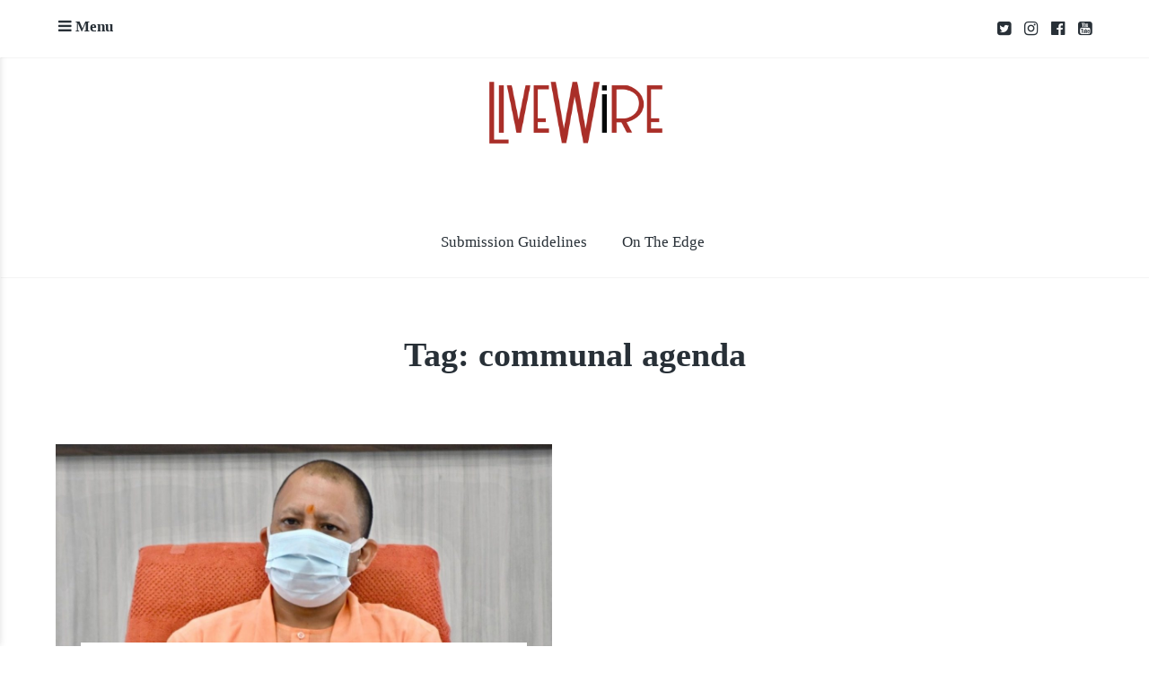

--- FILE ---
content_type: text/html; charset=UTF-8
request_url: https://livewire.thewire.in/tag/communal-agenda/
body_size: 11415
content:
<!DOCTYPE html>
<html lang="en-US">
<head>
	<meta charset="UTF-8">
	<meta name="viewport" content="width=device-width, initial-scale=1">
	<link rel="profile" href="http://gmpg.org/xfn/11">
	<link rel="pingback" href="https://livewire.thewire.in/xmlrpc.php">

	<title>communal agenda</title>
<meta name='robots' content='max-image-preview:large' />
<link rel='dns-prefetch' href='//stats.wp.com' />
<link rel='dns-prefetch' href='//fonts.googleapis.com' />
<link rel='dns-prefetch' href='//v0.wordpress.com' />
<link rel='preconnect' href='//c0.wp.com' />
<link rel="alternate" type="application/rss+xml" title=" &raquo; Feed" href="https://livewire.thewire.in/feed/" />
<link rel="alternate" type="application/rss+xml" title=" &raquo; Comments Feed" href="https://livewire.thewire.in/comments/feed/" />
<link rel="alternate" type="application/rss+xml" title=" &raquo; communal agenda Tag Feed" href="https://livewire.thewire.in/tag/communal-agenda/feed/" />
<script type="text/javascript">
/* <![CDATA[ */
window._wpemojiSettings = {"baseUrl":"https:\/\/s.w.org\/images\/core\/emoji\/15.0.3\/72x72\/","ext":".png","svgUrl":"https:\/\/s.w.org\/images\/core\/emoji\/15.0.3\/svg\/","svgExt":".svg","source":{"concatemoji":"https:\/\/livewire.thewire.in\/wp-includes\/js\/wp-emoji-release.min.js?ver=6.6.2"}};
/*! This file is auto-generated */
!function(i,n){var o,s,e;function c(e){try{var t={supportTests:e,timestamp:(new Date).valueOf()};sessionStorage.setItem(o,JSON.stringify(t))}catch(e){}}function p(e,t,n){e.clearRect(0,0,e.canvas.width,e.canvas.height),e.fillText(t,0,0);var t=new Uint32Array(e.getImageData(0,0,e.canvas.width,e.canvas.height).data),r=(e.clearRect(0,0,e.canvas.width,e.canvas.height),e.fillText(n,0,0),new Uint32Array(e.getImageData(0,0,e.canvas.width,e.canvas.height).data));return t.every(function(e,t){return e===r[t]})}function u(e,t,n){switch(t){case"flag":return n(e,"\ud83c\udff3\ufe0f\u200d\u26a7\ufe0f","\ud83c\udff3\ufe0f\u200b\u26a7\ufe0f")?!1:!n(e,"\ud83c\uddfa\ud83c\uddf3","\ud83c\uddfa\u200b\ud83c\uddf3")&&!n(e,"\ud83c\udff4\udb40\udc67\udb40\udc62\udb40\udc65\udb40\udc6e\udb40\udc67\udb40\udc7f","\ud83c\udff4\u200b\udb40\udc67\u200b\udb40\udc62\u200b\udb40\udc65\u200b\udb40\udc6e\u200b\udb40\udc67\u200b\udb40\udc7f");case"emoji":return!n(e,"\ud83d\udc26\u200d\u2b1b","\ud83d\udc26\u200b\u2b1b")}return!1}function f(e,t,n){var r="undefined"!=typeof WorkerGlobalScope&&self instanceof WorkerGlobalScope?new OffscreenCanvas(300,150):i.createElement("canvas"),a=r.getContext("2d",{willReadFrequently:!0}),o=(a.textBaseline="top",a.font="600 32px Arial",{});return e.forEach(function(e){o[e]=t(a,e,n)}),o}function t(e){var t=i.createElement("script");t.src=e,t.defer=!0,i.head.appendChild(t)}"undefined"!=typeof Promise&&(o="wpEmojiSettingsSupports",s=["flag","emoji"],n.supports={everything:!0,everythingExceptFlag:!0},e=new Promise(function(e){i.addEventListener("DOMContentLoaded",e,{once:!0})}),new Promise(function(t){var n=function(){try{var e=JSON.parse(sessionStorage.getItem(o));if("object"==typeof e&&"number"==typeof e.timestamp&&(new Date).valueOf()<e.timestamp+604800&&"object"==typeof e.supportTests)return e.supportTests}catch(e){}return null}();if(!n){if("undefined"!=typeof Worker&&"undefined"!=typeof OffscreenCanvas&&"undefined"!=typeof URL&&URL.createObjectURL&&"undefined"!=typeof Blob)try{var e="postMessage("+f.toString()+"("+[JSON.stringify(s),u.toString(),p.toString()].join(",")+"));",r=new Blob([e],{type:"text/javascript"}),a=new Worker(URL.createObjectURL(r),{name:"wpTestEmojiSupports"});return void(a.onmessage=function(e){c(n=e.data),a.terminate(),t(n)})}catch(e){}c(n=f(s,u,p))}t(n)}).then(function(e){for(var t in e)n.supports[t]=e[t],n.supports.everything=n.supports.everything&&n.supports[t],"flag"!==t&&(n.supports.everythingExceptFlag=n.supports.everythingExceptFlag&&n.supports[t]);n.supports.everythingExceptFlag=n.supports.everythingExceptFlag&&!n.supports.flag,n.DOMReady=!1,n.readyCallback=function(){n.DOMReady=!0}}).then(function(){return e}).then(function(){var e;n.supports.everything||(n.readyCallback(),(e=n.source||{}).concatemoji?t(e.concatemoji):e.wpemoji&&e.twemoji&&(t(e.twemoji),t(e.wpemoji)))}))}((window,document),window._wpemojiSettings);
/* ]]> */
</script>

<style id='wp-emoji-styles-inline-css' type='text/css'>

	img.wp-smiley, img.emoji {
		display: inline !important;
		border: none !important;
		box-shadow: none !important;
		height: 1em !important;
		width: 1em !important;
		margin: 0 0.07em !important;
		vertical-align: -0.1em !important;
		background: none !important;
		padding: 0 !important;
	}
</style>
<link rel='stylesheet' id='wp-block-library-css' href='https://c0.wp.com/c/6.6.2/wp-includes/css/dist/block-library/style.min.css' type='text/css' media='all' />
<style id='classic-theme-styles-inline-css' type='text/css'>
/*! This file is auto-generated */
.wp-block-button__link{color:#fff;background-color:#32373c;border-radius:9999px;box-shadow:none;text-decoration:none;padding:calc(.667em + 2px) calc(1.333em + 2px);font-size:1.125em}.wp-block-file__button{background:#32373c;color:#fff;text-decoration:none}
</style>
<style id='global-styles-inline-css' type='text/css'>
:root{--wp--preset--aspect-ratio--square: 1;--wp--preset--aspect-ratio--4-3: 4/3;--wp--preset--aspect-ratio--3-4: 3/4;--wp--preset--aspect-ratio--3-2: 3/2;--wp--preset--aspect-ratio--2-3: 2/3;--wp--preset--aspect-ratio--16-9: 16/9;--wp--preset--aspect-ratio--9-16: 9/16;--wp--preset--color--black: #000000;--wp--preset--color--cyan-bluish-gray: #abb8c3;--wp--preset--color--white: #ffffff;--wp--preset--color--pale-pink: #f78da7;--wp--preset--color--vivid-red: #cf2e2e;--wp--preset--color--luminous-vivid-orange: #ff6900;--wp--preset--color--luminous-vivid-amber: #fcb900;--wp--preset--color--light-green-cyan: #7bdcb5;--wp--preset--color--vivid-green-cyan: #00d084;--wp--preset--color--pale-cyan-blue: #8ed1fc;--wp--preset--color--vivid-cyan-blue: #0693e3;--wp--preset--color--vivid-purple: #9b51e0;--wp--preset--gradient--vivid-cyan-blue-to-vivid-purple: linear-gradient(135deg,rgba(6,147,227,1) 0%,rgb(155,81,224) 100%);--wp--preset--gradient--light-green-cyan-to-vivid-green-cyan: linear-gradient(135deg,rgb(122,220,180) 0%,rgb(0,208,130) 100%);--wp--preset--gradient--luminous-vivid-amber-to-luminous-vivid-orange: linear-gradient(135deg,rgba(252,185,0,1) 0%,rgba(255,105,0,1) 100%);--wp--preset--gradient--luminous-vivid-orange-to-vivid-red: linear-gradient(135deg,rgba(255,105,0,1) 0%,rgb(207,46,46) 100%);--wp--preset--gradient--very-light-gray-to-cyan-bluish-gray: linear-gradient(135deg,rgb(238,238,238) 0%,rgb(169,184,195) 100%);--wp--preset--gradient--cool-to-warm-spectrum: linear-gradient(135deg,rgb(74,234,220) 0%,rgb(151,120,209) 20%,rgb(207,42,186) 40%,rgb(238,44,130) 60%,rgb(251,105,98) 80%,rgb(254,248,76) 100%);--wp--preset--gradient--blush-light-purple: linear-gradient(135deg,rgb(255,206,236) 0%,rgb(152,150,240) 100%);--wp--preset--gradient--blush-bordeaux: linear-gradient(135deg,rgb(254,205,165) 0%,rgb(254,45,45) 50%,rgb(107,0,62) 100%);--wp--preset--gradient--luminous-dusk: linear-gradient(135deg,rgb(255,203,112) 0%,rgb(199,81,192) 50%,rgb(65,88,208) 100%);--wp--preset--gradient--pale-ocean: linear-gradient(135deg,rgb(255,245,203) 0%,rgb(182,227,212) 50%,rgb(51,167,181) 100%);--wp--preset--gradient--electric-grass: linear-gradient(135deg,rgb(202,248,128) 0%,rgb(113,206,126) 100%);--wp--preset--gradient--midnight: linear-gradient(135deg,rgb(2,3,129) 0%,rgb(40,116,252) 100%);--wp--preset--font-size--small: 13px;--wp--preset--font-size--medium: 20px;--wp--preset--font-size--large: 36px;--wp--preset--font-size--x-large: 42px;--wp--preset--spacing--20: 0.44rem;--wp--preset--spacing--30: 0.67rem;--wp--preset--spacing--40: 1rem;--wp--preset--spacing--50: 1.5rem;--wp--preset--spacing--60: 2.25rem;--wp--preset--spacing--70: 3.38rem;--wp--preset--spacing--80: 5.06rem;--wp--preset--shadow--natural: 6px 6px 9px rgba(0, 0, 0, 0.2);--wp--preset--shadow--deep: 12px 12px 50px rgba(0, 0, 0, 0.4);--wp--preset--shadow--sharp: 6px 6px 0px rgba(0, 0, 0, 0.2);--wp--preset--shadow--outlined: 6px 6px 0px -3px rgba(255, 255, 255, 1), 6px 6px rgba(0, 0, 0, 1);--wp--preset--shadow--crisp: 6px 6px 0px rgba(0, 0, 0, 1);}:where(.is-layout-flex){gap: 0.5em;}:where(.is-layout-grid){gap: 0.5em;}body .is-layout-flex{display: flex;}.is-layout-flex{flex-wrap: wrap;align-items: center;}.is-layout-flex > :is(*, div){margin: 0;}body .is-layout-grid{display: grid;}.is-layout-grid > :is(*, div){margin: 0;}:where(.wp-block-columns.is-layout-flex){gap: 2em;}:where(.wp-block-columns.is-layout-grid){gap: 2em;}:where(.wp-block-post-template.is-layout-flex){gap: 1.25em;}:where(.wp-block-post-template.is-layout-grid){gap: 1.25em;}.has-black-color{color: var(--wp--preset--color--black) !important;}.has-cyan-bluish-gray-color{color: var(--wp--preset--color--cyan-bluish-gray) !important;}.has-white-color{color: var(--wp--preset--color--white) !important;}.has-pale-pink-color{color: var(--wp--preset--color--pale-pink) !important;}.has-vivid-red-color{color: var(--wp--preset--color--vivid-red) !important;}.has-luminous-vivid-orange-color{color: var(--wp--preset--color--luminous-vivid-orange) !important;}.has-luminous-vivid-amber-color{color: var(--wp--preset--color--luminous-vivid-amber) !important;}.has-light-green-cyan-color{color: var(--wp--preset--color--light-green-cyan) !important;}.has-vivid-green-cyan-color{color: var(--wp--preset--color--vivid-green-cyan) !important;}.has-pale-cyan-blue-color{color: var(--wp--preset--color--pale-cyan-blue) !important;}.has-vivid-cyan-blue-color{color: var(--wp--preset--color--vivid-cyan-blue) !important;}.has-vivid-purple-color{color: var(--wp--preset--color--vivid-purple) !important;}.has-black-background-color{background-color: var(--wp--preset--color--black) !important;}.has-cyan-bluish-gray-background-color{background-color: var(--wp--preset--color--cyan-bluish-gray) !important;}.has-white-background-color{background-color: var(--wp--preset--color--white) !important;}.has-pale-pink-background-color{background-color: var(--wp--preset--color--pale-pink) !important;}.has-vivid-red-background-color{background-color: var(--wp--preset--color--vivid-red) !important;}.has-luminous-vivid-orange-background-color{background-color: var(--wp--preset--color--luminous-vivid-orange) !important;}.has-luminous-vivid-amber-background-color{background-color: var(--wp--preset--color--luminous-vivid-amber) !important;}.has-light-green-cyan-background-color{background-color: var(--wp--preset--color--light-green-cyan) !important;}.has-vivid-green-cyan-background-color{background-color: var(--wp--preset--color--vivid-green-cyan) !important;}.has-pale-cyan-blue-background-color{background-color: var(--wp--preset--color--pale-cyan-blue) !important;}.has-vivid-cyan-blue-background-color{background-color: var(--wp--preset--color--vivid-cyan-blue) !important;}.has-vivid-purple-background-color{background-color: var(--wp--preset--color--vivid-purple) !important;}.has-black-border-color{border-color: var(--wp--preset--color--black) !important;}.has-cyan-bluish-gray-border-color{border-color: var(--wp--preset--color--cyan-bluish-gray) !important;}.has-white-border-color{border-color: var(--wp--preset--color--white) !important;}.has-pale-pink-border-color{border-color: var(--wp--preset--color--pale-pink) !important;}.has-vivid-red-border-color{border-color: var(--wp--preset--color--vivid-red) !important;}.has-luminous-vivid-orange-border-color{border-color: var(--wp--preset--color--luminous-vivid-orange) !important;}.has-luminous-vivid-amber-border-color{border-color: var(--wp--preset--color--luminous-vivid-amber) !important;}.has-light-green-cyan-border-color{border-color: var(--wp--preset--color--light-green-cyan) !important;}.has-vivid-green-cyan-border-color{border-color: var(--wp--preset--color--vivid-green-cyan) !important;}.has-pale-cyan-blue-border-color{border-color: var(--wp--preset--color--pale-cyan-blue) !important;}.has-vivid-cyan-blue-border-color{border-color: var(--wp--preset--color--vivid-cyan-blue) !important;}.has-vivid-purple-border-color{border-color: var(--wp--preset--color--vivid-purple) !important;}.has-vivid-cyan-blue-to-vivid-purple-gradient-background{background: var(--wp--preset--gradient--vivid-cyan-blue-to-vivid-purple) !important;}.has-light-green-cyan-to-vivid-green-cyan-gradient-background{background: var(--wp--preset--gradient--light-green-cyan-to-vivid-green-cyan) !important;}.has-luminous-vivid-amber-to-luminous-vivid-orange-gradient-background{background: var(--wp--preset--gradient--luminous-vivid-amber-to-luminous-vivid-orange) !important;}.has-luminous-vivid-orange-to-vivid-red-gradient-background{background: var(--wp--preset--gradient--luminous-vivid-orange-to-vivid-red) !important;}.has-very-light-gray-to-cyan-bluish-gray-gradient-background{background: var(--wp--preset--gradient--very-light-gray-to-cyan-bluish-gray) !important;}.has-cool-to-warm-spectrum-gradient-background{background: var(--wp--preset--gradient--cool-to-warm-spectrum) !important;}.has-blush-light-purple-gradient-background{background: var(--wp--preset--gradient--blush-light-purple) !important;}.has-blush-bordeaux-gradient-background{background: var(--wp--preset--gradient--blush-bordeaux) !important;}.has-luminous-dusk-gradient-background{background: var(--wp--preset--gradient--luminous-dusk) !important;}.has-pale-ocean-gradient-background{background: var(--wp--preset--gradient--pale-ocean) !important;}.has-electric-grass-gradient-background{background: var(--wp--preset--gradient--electric-grass) !important;}.has-midnight-gradient-background{background: var(--wp--preset--gradient--midnight) !important;}.has-small-font-size{font-size: var(--wp--preset--font-size--small) !important;}.has-medium-font-size{font-size: var(--wp--preset--font-size--medium) !important;}.has-large-font-size{font-size: var(--wp--preset--font-size--large) !important;}.has-x-large-font-size{font-size: var(--wp--preset--font-size--x-large) !important;}
:where(.wp-block-post-template.is-layout-flex){gap: 1.25em;}:where(.wp-block-post-template.is-layout-grid){gap: 1.25em;}
:where(.wp-block-columns.is-layout-flex){gap: 2em;}:where(.wp-block-columns.is-layout-grid){gap: 2em;}
:root :where(.wp-block-pullquote){font-size: 1.5em;line-height: 1.6;}
</style>
<link rel='stylesheet' id='baseline-style-css' href='https://livewire.thewire.in/wp-content/themes/baseline/style.css?ver=6.6.2' type='text/css' media='all' />
<style id='baseline-style-inline-css' type='text/css'>

		.site-title-wrap {
		      background-color: #ffffff;
		}
		
		.site-title-wrap {
		      padding: 2% 0;
		}
		
		.site-title a,
		.site-description {
			color: #020202;
		}
		
	.featured-content .post {
		padding: 2% 0;
	}
	
</style>
<link rel='stylesheet' id='font-awesome-css' href='https://livewire.thewire.in/wp-content/themes/baseline/inc/fontawesome/css/font-awesome.css?ver=4.3.0' type='text/css' media='screen' />
<link rel='stylesheet' id='baseline-fonts-css' href='//fonts.googleapis.com/css?family=Work+Sans%3A400%2C600%2C500%7CNoto+Sans%3A400%2C700%2C400italic%2C700italic&#038;subset=latin%2Clatin-ext' type='text/css' media='all' />
<link rel='stylesheet' id='jetpack-carousel-swiper-css-css' href='https://c0.wp.com/p/jetpack/14.5/modules/carousel/swiper-bundle.css' type='text/css' media='all' />
<link rel='stylesheet' id='jetpack-carousel-css' href='https://c0.wp.com/p/jetpack/14.5/modules/carousel/jetpack-carousel.css' type='text/css' media='all' />
<link rel='stylesheet' id='tiled-gallery-css' href='https://c0.wp.com/p/jetpack/14.5/modules/tiled-gallery/tiled-gallery/tiled-gallery.css' type='text/css' media='all' />
<script type="text/javascript" src="https://c0.wp.com/c/6.6.2/wp-includes/js/jquery/jquery.min.js" id="jquery-core-js"></script>
<script type="text/javascript" src="https://c0.wp.com/c/6.6.2/wp-includes/js/jquery/jquery-migrate.min.js" id="jquery-migrate-js"></script>
<link rel="https://api.w.org/" href="https://livewire.thewire.in/wp-json/" /><link rel="alternate" title="JSON" type="application/json" href="https://livewire.thewire.in/wp-json/wp/v2/tags/24112" /><link rel="EditURI" type="application/rsd+xml" title="RSD" href="https://livewire.thewire.in/xmlrpc.php?rsd" />
<meta name="generator" content="WordPress 6.6.2" />
	<style>img#wpstats{display:none}</style>
		
<!-- Jetpack Open Graph Tags -->
<meta property="og:type" content="website" />
<meta property="og:title" content="communal agenda" />
<meta property="og:url" content="https://livewire.thewire.in/tag/communal-agenda/" />
<meta property="og:image" content="https://livewire.thewire.in/wp-content/uploads/2023/09/cropped-livewire_full_logo-2.png" />
<meta property="og:image:width" content="570" />
<meta property="og:image:height" content="236" />
<meta property="og:image:alt" content="" />
<meta property="og:locale" content="en_US" />
<meta name="twitter:site" content="@livewire" />

<!-- End Jetpack Open Graph Tags -->
<link rel="icon" href="https://livewire.thewire.in/wp-content/uploads/2020/07/livewire_logo.png" sizes="32x32" />
<link rel="icon" href="https://livewire.thewire.in/wp-content/uploads/2020/07/livewire_logo.png" sizes="192x192" />
<link rel="apple-touch-icon" href="https://livewire.thewire.in/wp-content/uploads/2020/07/livewire_logo.png" />
<meta name="msapplication-TileImage" content="https://livewire.thewire.in/wp-content/uploads/2020/07/livewire_logo.png" />
		<style type="text/css" id="wp-custom-css">
			.entry-title{font-size:38px !important;}

.entry-content a{color: #A92E28 !important;border-bottom: solid 1px #A92E28 !important;}

ins{
font-weight: 700 !important;
font-family: PT Sans !important;
text-decoration: none;
padding-bottom: 10px;
width: 100%;
display: block;
font-size: 1.1em !important;
background:none;
font-style: italic;
}
.site-logo{width:200px;height:70px;}
.site-title-wrap{background-color:white;}
		</style>
		<script async src="https://www.googletagmanager.com/gtag/js?id=UA-116538093-1"></script>
<script>
  window.dataLayer = window.dataLayer || [];
  function gtag(){dataLayer.push(arguments);}
  gtag('js', new Date());

  gtag('config', 'UA-116538093-1');
</script>
</head>

<body class="archive tag tag-communal-agenda tag-24112 wp-custom-logo infinite-scroll two-column has-widgets has-site-logo">
<nav id="slideout-menu" class="slideout-menu">
	<!-- Sidebar navigation -->
	<nav id="site-navigation" class="sidebar-navigation" role="navigation">
		<!-- Get the main navigation for mobile -->
		<div class="mobile-menu">
		<div class="menu-nav-bar-container"><ul id="menu-nav-bar" class="menu"><li id="menu-item-8640" class="menu-item menu-item-type-custom menu-item-object-custom menu-item-8640"><a href="http://livewire.thewire.in/livewire-submission-guidelines/">Submission Guidelines</a></li>
<li id="menu-item-11338" class="menu-item menu-item-type-custom menu-item-object-custom menu-item-11338"><a target="_blank" rel="noopener" href="http://livewire.thewire.in/tag/On-the-edge/">On The Edge</a></li>
</ul></div>		</div>
	</nav><!-- #site-navigation -->

		<div id="secondary" class="widget-area">
					<aside class="widget social-widget">
				<nav class="social-navigation" role="navigation">
					<div class="menu-homepage-top-social-container"><ul id="menu-homepage-top-social" class="menu"><li id="menu-item-64" class="menu-item menu-item-type-custom menu-item-object-custom menu-item-64"><a target="_blank" rel="noopener" href="https://twitter.com/livewire?lang=en">twitter</a></li>
<li id="menu-item-65" class="menu-item menu-item-type-custom menu-item-object-custom menu-item-65"><a target="_blank" rel="noopener" href="https://www.instagram.com/livewirein/">instagram</a></li>
<li id="menu-item-63" class="menu-item menu-item-type-custom menu-item-object-custom menu-item-63"><a target="_blank" rel="noopener" href="https://facebook.com/thewire.in">facebook</a></li>
<li id="menu-item-129" class="menu-item menu-item-type-custom menu-item-object-custom menu-item-129"><a target="_blank" rel="noopener" href="https://www.youtube.com/c/TheWireNews?sub_confirmation=1">youtube</a></li>
</ul></div>				</nav><!-- .footer-navigation -->
			</aside>
		
		<aside id="nav_menu-3" class="widget widget_nav_menu"><div class="menu-nav-bar-container"><ul id="menu-nav-bar-1" class="menu"><li class="menu-item menu-item-type-custom menu-item-object-custom menu-item-8640"><a href="http://livewire.thewire.in/livewire-submission-guidelines/">Submission Guidelines</a></li>
<li class="menu-item menu-item-type-custom menu-item-object-custom menu-item-11338"><a target="_blank" rel="noopener" href="http://livewire.thewire.in/tag/On-the-edge/">On The Edge</a></li>
</ul></div></aside>	</div>
</nav>


<div class="fixed-nav">
	<div class="container">
		<div class="menu-toggle fixed-toggle">
			<i class="fa"></i> <span>Menu</span>
		</div>

					<div class="fixed-nav-right">
				<nav class="social-navigation" role="navigation">
					<div class="menu-homepage-top-social-container"><ul id="menu-homepage-top-social-1" class="menu"><li class="menu-item menu-item-type-custom menu-item-object-custom menu-item-64"><a target="_blank" rel="noopener" href="https://twitter.com/livewire?lang=en">twitter</a></li>
<li class="menu-item menu-item-type-custom menu-item-object-custom menu-item-65"><a target="_blank" rel="noopener" href="https://www.instagram.com/livewirein/">instagram</a></li>
<li class="menu-item menu-item-type-custom menu-item-object-custom menu-item-63"><a target="_blank" rel="noopener" href="https://facebook.com/thewire.in">facebook</a></li>
<li class="menu-item menu-item-type-custom menu-item-object-custom menu-item-129"><a target="_blank" rel="noopener" href="https://www.youtube.com/c/TheWireNews?sub_confirmation=1">youtube</a></li>
</ul></div>				</nav><!-- .footer-navigation -->
			</div>
		
			</div><!-- .container -->
</div><!-- .fixed-nav -->

<header id="masthead" class="site-header" role="banner">
	<!-- Site title and logo -->
	<div class="site-title-wrap">
			<!-- Use the Site Logo feature, if supported -->
	<a href="https://livewire.thewire.in/" class="site-logo-link" rel="home" itemprop="url"><img width="570" height="236" src="https://livewire.thewire.in/wp-content/uploads/2023/09/cropped-livewire_full_logo-2.png" class="site-logo attachment-baseline-logo" alt="" data-size="baseline-logo" itemprop="logo" decoding="async" fetchpriority="high" srcset="https://livewire.thewire.in/wp-content/uploads/2023/09/cropped-livewire_full_logo-2.png 570w, https://livewire.thewire.in/wp-content/uploads/2023/09/cropped-livewire_full_logo-2-300x124.png 300w, https://livewire.thewire.in/wp-content/uploads/2023/09/cropped-livewire_full_logo-2-425x176.png 425w" sizes="(max-width: 570px) 100vw, 570px" data-attachment-id="49045" data-permalink="https://livewire.thewire.in/cropped-livewire_full_logo-2-png/" data-orig-file="https://livewire.thewire.in/wp-content/uploads/2023/09/cropped-livewire_full_logo-2.png" data-orig-size="570,236" data-comments-opened="0" data-image-meta="{&quot;aperture&quot;:&quot;0&quot;,&quot;credit&quot;:&quot;&quot;,&quot;camera&quot;:&quot;&quot;,&quot;caption&quot;:&quot;&quot;,&quot;created_timestamp&quot;:&quot;0&quot;,&quot;copyright&quot;:&quot;&quot;,&quot;focal_length&quot;:&quot;0&quot;,&quot;iso&quot;:&quot;0&quot;,&quot;shutter_speed&quot;:&quot;0&quot;,&quot;title&quot;:&quot;&quot;,&quot;orientation&quot;:&quot;0&quot;}" data-image-title="cropped-livewire_full_logo-2.png" data-image-description="&lt;p&gt;http://livewire.thewire.in/wp-content/uploads/2023/09/cropped-livewire_full_logo-2.png&lt;/p&gt;
" data-image-caption="" data-medium-file="https://livewire.thewire.in/wp-content/uploads/2023/09/cropped-livewire_full_logo-2-300x124.png" data-large-file="https://livewire.thewire.in/wp-content/uploads/2023/09/cropped-livewire_full_logo-2.png" /></a>
	<div class="titles-wrap">
					<p class="site-title"><a href="https://livewire.thewire.in/" rel="home"></a></p>
			
			</div><!-- .titles-wrap -->

		<!-- Get the header background image -->
			</div>

	<!-- Get the main menu -->
	<nav class="main-navigation" role="navigation">
		<div class="menu-nav-bar-container"><ul id="menu-nav-bar-2" class="menu"><li class="menu-item menu-item-type-custom menu-item-object-custom menu-item-8640"><a href="http://livewire.thewire.in/livewire-submission-guidelines/">Submission Guidelines</a></li>
<li class="menu-item menu-item-type-custom menu-item-object-custom menu-item-11338"><a target="_blank" rel="noopener" href="http://livewire.thewire.in/tag/On-the-edge/">On The Edge</a></li>
</ul></div>	</nav><!-- .main-navigation -->
</header><!-- #masthead -->

<div id="page" class="hfeed site">
	<div id="content" class="site-content">
		

	<section id="primary" class="content-area">
		<main id="main" class="site-main blocks-page" role="main">
							<header class="entry-header archive-header">
					<div class="container">
						<h1 class="entry-title">Tag: <span>communal agenda</span></h1>					</div><!-- .container -->
				</header><!-- .entry-header -->

				<div id="post-wrapper" class="grid-wrapper">
					<div class="gallery-wrapper">
					
	<div id="post-34126" class="gallery-thumb post post-34126 type-post status-publish format-standard has-post-thumbnail hentry category-livewire tag-china-population tag-china-population-control tag-communal-agenda tag-contraceptives tag-female-foeticide tag-hindu-khatre-me-hai tag-hindutva tag-india-population tag-infanticide tag-latest-news tag-lucknow tag-male-child-preference tag-news tag-one-child-policy tag-overpopulation tag-prime-minister-narendra-modi tag-sex-ratio tag-sex-ratio-at-birth tag-stabilization-and-welfare-bill tag-sterilisation tag-top-news tag-top-stories tag-two-child-policy tag-up-population-policy tag-uttar-pradesh tag-uttar-pradesh-population-control tag-vasectomies tag-yogi-adityanath with-featured-image">
		<a class="gallery-thumb-image with-featured-image" href="https://livewire.thewire.in/livewire/the-up-govts-latest-draft-population-bill-is-a-dangerous-gamble/" title="The UP Govt’s Latest Draft Population Bill Is a Dangerous Gamble">
			<!-- Grab the image, or the fallback image -->
			<img width="650" height="325" src="https://livewire.thewire.in/wp-content/uploads/2021/07/adityanath-1200x600.jpeg" class="attachment-baseline-two-column size-baseline-two-column wp-post-image" alt="" decoding="async" data-attachment-id="34129" data-permalink="https://livewire.thewire.in/livewire/the-up-govts-latest-draft-population-bill-is-a-dangerous-gamble/attachment/adityanath-1200x600/" data-orig-file="https://livewire.thewire.in/wp-content/uploads/2021/07/adityanath-1200x600.jpeg" data-orig-size="1200,600" data-comments-opened="0" data-image-meta="{&quot;aperture&quot;:&quot;0&quot;,&quot;credit&quot;:&quot;&quot;,&quot;camera&quot;:&quot;&quot;,&quot;caption&quot;:&quot;&quot;,&quot;created_timestamp&quot;:&quot;0&quot;,&quot;copyright&quot;:&quot;&quot;,&quot;focal_length&quot;:&quot;0&quot;,&quot;iso&quot;:&quot;0&quot;,&quot;shutter_speed&quot;:&quot;0&quot;,&quot;title&quot;:&quot;&quot;,&quot;orientation&quot;:&quot;0&quot;}" data-image-title="adityanath-1200&#215;600" data-image-description="" data-image-caption="&lt;p&gt;Yogi Adityanath. Photo: Twitter/@CMOfficeUP&lt;/p&gt;
" data-medium-file="https://livewire.thewire.in/wp-content/uploads/2021/07/adityanath-1200x600.jpeg" data-large-file="https://livewire.thewire.in/wp-content/uploads/2021/07/adityanath-1200x600.jpeg" />		</a>

		<div class="container">
			<header class="entry-header">
				<h2 class="entry-title"><a href="https://livewire.thewire.in/livewire/the-up-govts-latest-draft-population-bill-is-a-dangerous-gamble/" rel="bookmark">The UP Govt’s Latest Draft Population Bill Is a Dangerous Gamble</a></h2>

					<div class="byline">
		<span>
						<!-- Get the avatar -->
			<a href="https://livewire.thewire.in/author/simran-varma/" title="Posts by  ">
				<img alt='' src='https://secure.gravatar.com/avatar/c9019d702a2a55bde02d61331f231784?s=24&#038;d=mm&#038;r=g' srcset='https://secure.gravatar.com/avatar/c9019d702a2a55bde02d61331f231784?s=48&#038;d=mm&#038;r=g 2x' class='avatar avatar-24 photo' height='24' width='24' decoding='async'/>			</a>
			<a href="https://livewire.thewire.in/author/simran-varma/" title="Posts by Simran Varma" rel="author">Simran Varma</a>		</span>
		<span><a href="https://livewire.thewire.in/livewire/the-up-govts-latest-draft-population-bill-is-a-dangerous-gamble/" rel="bookmark">July 20, 2021</a></span>
			</div>
			</header><!-- .entry-header -->


							<div class="entry-content">
					<p>By creating a ‘punishment’ for people by debarring them from important schemes, the UP government is yet again using their infamous model of fear to further dehumanise marginalised communities.</p>
				</div>
			
			<p class="more-bg"><a class="more-link" href="https://livewire.thewire.in/livewire/the-up-govts-latest-draft-population-bill-is-a-dangerous-gamble/" rel="bookmark">Read More</a></p>

		</div><!-- .gallery-thumb-inside -->

	</div>
					</div><!-- .gallery-wrapper -->
				</div><!-- #post-wrapper -->

						</main><!-- #main -->
	</section><!-- #primary -->


	</div><!-- #content -->
</div><!-- #page -->


<footer id="colophon" class="site-footer" role="contentinfo">
	<div class="container">
		<div class="footer-bottom">
			

			<div class="site-info">
				© Copyright TheWire.in 2023. All rights reserved.			</div>
		</div>
	</div><!-- .container -->
</footer><!-- #colophon -->

		<div id="jp-carousel-loading-overlay">
			<div id="jp-carousel-loading-wrapper">
				<span id="jp-carousel-library-loading">&nbsp;</span>
			</div>
		</div>
		<div class="jp-carousel-overlay" style="display: none;">

		<div class="jp-carousel-container">
			<!-- The Carousel Swiper -->
			<div
				class="jp-carousel-wrap swiper-container jp-carousel-swiper-container jp-carousel-transitions"
				itemscope
				itemtype="https://schema.org/ImageGallery">
				<div class="jp-carousel swiper-wrapper"></div>
				<div class="jp-swiper-button-prev swiper-button-prev">
					<svg width="25" height="24" viewBox="0 0 25 24" fill="none" xmlns="http://www.w3.org/2000/svg">
						<mask id="maskPrev" mask-type="alpha" maskUnits="userSpaceOnUse" x="8" y="6" width="9" height="12">
							<path d="M16.2072 16.59L11.6496 12L16.2072 7.41L14.8041 6L8.8335 12L14.8041 18L16.2072 16.59Z" fill="white"/>
						</mask>
						<g mask="url(#maskPrev)">
							<rect x="0.579102" width="23.8823" height="24" fill="#FFFFFF"/>
						</g>
					</svg>
				</div>
				<div class="jp-swiper-button-next swiper-button-next">
					<svg width="25" height="24" viewBox="0 0 25 24" fill="none" xmlns="http://www.w3.org/2000/svg">
						<mask id="maskNext" mask-type="alpha" maskUnits="userSpaceOnUse" x="8" y="6" width="8" height="12">
							<path d="M8.59814 16.59L13.1557 12L8.59814 7.41L10.0012 6L15.9718 12L10.0012 18L8.59814 16.59Z" fill="white"/>
						</mask>
						<g mask="url(#maskNext)">
							<rect x="0.34375" width="23.8822" height="24" fill="#FFFFFF"/>
						</g>
					</svg>
				</div>
			</div>
			<!-- The main close buton -->
			<div class="jp-carousel-close-hint">
				<svg width="25" height="24" viewBox="0 0 25 24" fill="none" xmlns="http://www.w3.org/2000/svg">
					<mask id="maskClose" mask-type="alpha" maskUnits="userSpaceOnUse" x="5" y="5" width="15" height="14">
						<path d="M19.3166 6.41L17.9135 5L12.3509 10.59L6.78834 5L5.38525 6.41L10.9478 12L5.38525 17.59L6.78834 19L12.3509 13.41L17.9135 19L19.3166 17.59L13.754 12L19.3166 6.41Z" fill="white"/>
					</mask>
					<g mask="url(#maskClose)">
						<rect x="0.409668" width="23.8823" height="24" fill="#FFFFFF"/>
					</g>
				</svg>
			</div>
			<!-- Image info, comments and meta -->
			<div class="jp-carousel-info">
				<div class="jp-carousel-info-footer">
					<div class="jp-carousel-pagination-container">
						<div class="jp-swiper-pagination swiper-pagination"></div>
						<div class="jp-carousel-pagination"></div>
					</div>
					<div class="jp-carousel-photo-title-container">
						<h2 class="jp-carousel-photo-caption"></h2>
					</div>
					<div class="jp-carousel-photo-icons-container">
						<a href="#" class="jp-carousel-icon-btn jp-carousel-icon-info" aria-label="Toggle photo metadata visibility">
							<span class="jp-carousel-icon">
								<svg width="25" height="24" viewBox="0 0 25 24" fill="none" xmlns="http://www.w3.org/2000/svg">
									<mask id="maskInfo" mask-type="alpha" maskUnits="userSpaceOnUse" x="2" y="2" width="21" height="20">
										<path fill-rule="evenodd" clip-rule="evenodd" d="M12.7537 2C7.26076 2 2.80273 6.48 2.80273 12C2.80273 17.52 7.26076 22 12.7537 22C18.2466 22 22.7046 17.52 22.7046 12C22.7046 6.48 18.2466 2 12.7537 2ZM11.7586 7V9H13.7488V7H11.7586ZM11.7586 11V17H13.7488V11H11.7586ZM4.79292 12C4.79292 16.41 8.36531 20 12.7537 20C17.142 20 20.7144 16.41 20.7144 12C20.7144 7.59 17.142 4 12.7537 4C8.36531 4 4.79292 7.59 4.79292 12Z" fill="white"/>
									</mask>
									<g mask="url(#maskInfo)">
										<rect x="0.8125" width="23.8823" height="24" fill="#FFFFFF"/>
									</g>
								</svg>
							</span>
						</a>
											</div>
				</div>
				<div class="jp-carousel-info-extra">
					<div class="jp-carousel-info-content-wrapper">
						<div class="jp-carousel-photo-title-container">
							<h2 class="jp-carousel-photo-title"></h2>
						</div>
						<div class="jp-carousel-comments-wrapper">
													</div>
						<div class="jp-carousel-image-meta">
							<div class="jp-carousel-title-and-caption">
								<div class="jp-carousel-photo-info">
									<h3 class="jp-carousel-caption" itemprop="caption description"></h3>
								</div>

								<div class="jp-carousel-photo-description"></div>
							</div>
							<ul class="jp-carousel-image-exif" style="display: none;"></ul>
							<a class="jp-carousel-image-download" href="#" target="_blank" style="display: none;">
								<svg width="25" height="24" viewBox="0 0 25 24" fill="none" xmlns="http://www.w3.org/2000/svg">
									<mask id="mask0" mask-type="alpha" maskUnits="userSpaceOnUse" x="3" y="3" width="19" height="18">
										<path fill-rule="evenodd" clip-rule="evenodd" d="M5.84615 5V19H19.7775V12H21.7677V19C21.7677 20.1 20.8721 21 19.7775 21H5.84615C4.74159 21 3.85596 20.1 3.85596 19V5C3.85596 3.9 4.74159 3 5.84615 3H12.8118V5H5.84615ZM14.802 5V3H21.7677V10H19.7775V6.41L9.99569 16.24L8.59261 14.83L18.3744 5H14.802Z" fill="white"/>
									</mask>
									<g mask="url(#mask0)">
										<rect x="0.870605" width="23.8823" height="24" fill="#FFFFFF"/>
									</g>
								</svg>
								<span class="jp-carousel-download-text"></span>
							</a>
							<div class="jp-carousel-image-map" style="display: none;"></div>
						</div>
					</div>
				</div>
			</div>
		</div>

		</div>
		<script type="text/javascript" src="https://c0.wp.com/c/6.6.2/wp-includes/js/imagesloaded.min.js" id="imagesloaded-js"></script>
<script type="text/javascript" src="https://c0.wp.com/c/6.6.2/wp-includes/js/masonry.min.js" id="masonry-js"></script>
<script type="text/javascript" id="baseline-js-js-extra">
/* <![CDATA[ */
var baseline_js_vars = {"ajaxurl":"https:\/\/livewire.thewire.in\/wp-admin\/admin-ajax.php"};
/* ]]> */
</script>
<script type="text/javascript" src="https://livewire.thewire.in/wp-content/themes/baseline/js/baseline.js?ver=1.0" id="baseline-js-js"></script>
<script type="text/javascript" src="https://livewire.thewire.in/wp-content/themes/baseline/js/headroom.js?ver=1.0" id="headroom-js"></script>
<script type="text/javascript" src="https://livewire.thewire.in/wp-content/themes/baseline/js/jQuery.headroom.js?ver=0.7.0" id="headroom-jquery-js"></script>
<script type="text/javascript" src="https://livewire.thewire.in/wp-content/themes/baseline/js/responsiveslides.js?ver=1.54" id="responsive-slides-js"></script>
<script type="text/javascript" src="https://livewire.thewire.in/wp-content/themes/baseline/js/jquery.fitvids.js?ver=1.1" id="fitvids-js"></script>
<script type="text/javascript" id="jetpack-carousel-js-extra">
/* <![CDATA[ */
var jetpackSwiperLibraryPath = {"url":"https:\/\/livewire.thewire.in\/wp-content\/plugins\/jetpack\/_inc\/build\/carousel\/swiper-bundle.min.js"};
var jetpackCarouselStrings = {"widths":[370,700,1000,1200,1400,2000],"is_logged_in":"","lang":"en","ajaxurl":"https:\/\/livewire.thewire.in\/wp-admin\/admin-ajax.php","nonce":"9ca5d4edc2","display_exif":"0","display_comments":"0","single_image_gallery":"1","single_image_gallery_media_file":"","background_color":"black","comment":"Comment","post_comment":"Post Comment","write_comment":"Write a Comment...","loading_comments":"Loading Comments...","image_label":"Open image in full-screen.","download_original":"View full size <span class=\"photo-size\">{0}<span class=\"photo-size-times\">\u00d7<\/span>{1}<\/span>","no_comment_text":"Please be sure to submit some text with your comment.","no_comment_email":"Please provide an email address to comment.","no_comment_author":"Please provide your name to comment.","comment_post_error":"Sorry, but there was an error posting your comment. Please try again later.","comment_approved":"Your comment was approved.","comment_unapproved":"Your comment is in moderation.","camera":"Camera","aperture":"Aperture","shutter_speed":"Shutter Speed","focal_length":"Focal Length","copyright":"Copyright","comment_registration":"1","require_name_email":"1","login_url":"https:\/\/livewire.thewire.in\/wp-login.php?redirect_to=https%3A%2F%2Flivewire.thewire.in%2Flivewire%2Fthe-up-govts-latest-draft-population-bill-is-a-dangerous-gamble%2F","blog_id":"1","meta_data":["camera","aperture","shutter_speed","focal_length","copyright"]};
/* ]]> */
</script>
<script type="text/javascript" src="https://c0.wp.com/p/jetpack/14.5/_inc/build/carousel/jetpack-carousel.min.js" id="jetpack-carousel-js"></script>
<script type="text/javascript" src="https://c0.wp.com/p/jetpack/14.5/_inc/build/tiled-gallery/tiled-gallery/tiled-gallery.min.js" id="tiled-gallery-js" defer="defer" data-wp-strategy="defer"></script>
<script type="text/javascript" id="jetpack-stats-js-before">
/* <![CDATA[ */
_stq = window._stq || [];
_stq.push([ "view", JSON.parse("{\"v\":\"ext\",\"blog\":\"144560090\",\"post\":\"0\",\"tz\":\"5.5\",\"srv\":\"livewire.thewire.in\",\"j\":\"1:14.5\"}") ]);
_stq.push([ "clickTrackerInit", "144560090", "0" ]);
/* ]]> */
</script>
<script type="text/javascript" src="https://stats.wp.com/e-202551.js" id="jetpack-stats-js" defer="defer" data-wp-strategy="defer"></script>
</body>
</html>


<!-- Page cached by LiteSpeed Cache 7.6.2 on 2025-12-20 03:05:18 -->

--- FILE ---
content_type: application/x-javascript
request_url: https://livewire.thewire.in/wp-content/themes/baseline/js/baseline.js?ver=1.0
body_size: 1552
content:
(function($) {
	"use strict";

	$(document).ready(function() {

		$('.post').fitVids();

		// Close the featured post drawer if it's open
		function closeDrawer() {
			$('.category-drawer').removeClass('drawer-open');
			$('.browse-toggle').removeClass('browse-active');
			$('html').removeClass('no-scroll');
        }

        // Close the menu if it's open
		function closeMenu() {
			$('html').removeClass('slideout-open');
			$('.menu-toggle').removeClass('menu-active');
        }

		// Menu toggle
		$('.menu-toggle').click(function(e) {
			closeDrawer();
            $('html').toggleClass('slideout-open');
            $(this).toggleClass('menu-active');
			return false;
		});

		// Post drawer toggle
		$('.browse-toggle').click(function(e) {
			closeMenu();
			$('.category-drawer').toggleClass('drawer-open');
			$(this).toggleClass('browse-active');
			$('html').toggleClass('no-scroll');
			return false;
		});

		// Close the drawer with the escape key
		$(window).keydown(function(e){
			if (e.keyCode == 27) {
				closeDrawer();
				closeMenu();
			}
		});

		// Close the drawer on body click
		$('html').click(function() {
			closeDrawer();
			closeMenu();
		});

		// Allow clicking in the drawer when it's open
		$('.category-drawer,.slideout-menu').click(function(event){
		    event.stopPropagation();
		});

		// Remove fancy underline from linked images
		$('.entry-content img').each(function() {
			$(this).parent().addClass('no-underline');
		});


		// Standardize drop menu types
		$('.sidebar-navigation .children').addClass('sub-menu');
		$('.sidebar-navigation .page_item_has_children').addClass('menu-item-has-children');

		// Append a clickable icon to mobile drop menus
		var item = $('<span class="toggle-sub"><i class="fa fa-angle-down"></i></span>');
		$('.slideout-menu .menu-item-has-children,.slideout-menu .page_item_has_children').prepend(item);

		// Change the icon to angle up on toggle
		$('.slideout-menu .toggle-sub').click(function() {
			$(this).find('i').toggleClass('fa-angle-down').toggleClass('fa-angle-up');
			var dropopen = $(this).closest('.menu-item-has-children').toggleClass('drop-open');
		});


		// Headroom fixed nav bar
		$('.fixed-nav').headroom({
		    offset : 200,
		    tolerance : 10
		});


		// Fade in the images as they load
		function fade_images() {
			$('.gallery-wrapper .gallery-thumb').each(function(i) {
				var row = $(this);
				setTimeout(function() {
					row.addClass('fadeInUp');
				}, 90*i)
			});
		}


		// Masonry blocks
		var $blocks = $('.two-column .gallery-wrapper,.three-column .gallery-wrapper');

		$blocks.imagesLoaded( function() {
			$blocks.masonry({
				itemSelector: 'body:not(.one-column) .post',
				transitionDuration: 0
			});

			// Fade blocks in after images are ready
			fade_images();
		});


		// Resize masonry blocks on window resize
		$(window).resize(function() {
			$blocks.masonry();
		});


		// Layout posts that arrive via infinite scroll
		$(document.body ).on('post-load', function() {
			var $newItems = $('.new-infinite-posts').not('.is--replaced');
			var $elements = $newItems.find('.post');
			$elements.hide();
			$blocks.append($elements);

			$blocks.imagesLoaded( function() {
				$blocks.masonry('appended', $elements, true ).masonry('reloadItems').masonry('layout');
				$elements.show();
				fade_images();
				$('#infinite-handle').show();
			});
		});


		// Add padding to footer to smooth out infinite scroll
		$('body').on('click', '#infinite-handle', function() {
		    $('.site-footer').addClass('footer-padding').delay(1500).queue(function(){
			    $(this).removeClass('footer-padding').dequeue();
			});
		});


		// Show the initial IS handle
		$('#infinite-handle').show();


		// Fade out the featured post container while loading
		$('.sort-list a').click(function(e) {
			$('.post-container').addClass('post-loading');
		});


		// Close the sort list to show posts on mobile
		$(window).on('load', function() {
			var current_width = $(window).width();

		    // If width is below iPad size
		    if (current_width < 769) {
		    	$('.sort-list a').click(function(e) {
					setTimeout(function() {
						$('.sort-list').slideUp();
					}, 400)
				});
		    }
		});


		// Sort list toggle
		$('.sort-list-toggle').click(function(e) {
			$('.sort-list').slideToggle();
			return false;
		});


		// Fetch ajax posts for category menu in the header
		var header_drawer = $('#category-menu a');

		header_drawer.click(function (event) {

			var cat_link = $(this).attr('data-object-id');

			if (typeof cat_link !== typeof undefined && cat_link !== false) {

				event.preventDefault();

				var id        = $(this).attr('data-object-id');
				var container = $('.header-drawer .post-container');
				var catHeader = $('.header-drawer .featured-header-category');

				var data = {
					action: 'baseline_category',
					id: id
				}

				// Fade out the featured post container while loading
				$('.header-drawer .post-container').addClass('post-loading');

				$.ajax({
					data: data,
					type: "POST",
					dataType: "json",
					url: baseline_js_vars.ajaxurl,
					success: function(response) {
						container.html(response.html);
						catHeader.html(response.term_html);
						$('.post-container').removeClass('post-loading');
					},
					error: function(response) {
						container.html(response.html);
					}
				});

				$(this).parent().siblings().removeClass('current-menu-item');
				$(this).parent().addClass('current-menu-item');
			}
		});


		// Fetch ajax posts for footer category menu in the footer
		var footer_drawer = $('#footer-category-menu a');

		footer_drawer.click(function (event) {

			var cat_link = $(this).attr('data-object-id');

			if (typeof cat_link !== typeof undefined && cat_link !== false) {

				event.preventDefault();

				var id        = $(this).attr('data-object-id');
				var container = $('.footer-drawer .post-container');
				var catHeader = $('.footer-drawer .featured-header-category');

				var data = {
					action: 'baseline_category',
					id: id
				}

				// Fade out the featured post container while loading
				$('.footer-drawer .post-container').addClass('post-loading');

				$.ajax({
					data: data,
					type: "POST",
					dataType: "json",
					url: baseline_js_vars.ajaxurl,
					success: function(response) {
						container.html(response.html);
						catHeader.html(response.term_html);
						$('.post-container').removeClass('post-loading');
					},
					error: function(response) {
						container.html(response.html);
					}
				});

				$(this).parent().siblings().removeClass('current-menu-item');
				$(this).parent().addClass('current-menu-item');
			}
		});


		// Click the first category link to use as a placeholder
		$('.sort-list li:first-child a').click();


		// Initialize responsive slides
		var $slides = $('.featured-content .featured-slides');
		$slides.responsiveSlides({
		    auto: false,
		    speed: 200,
		    nav: true,
		    navContainer: ".slide-navs",
		    pager: true,
		    manualControls: "#pager-navs"
		});


		// Next ResponsiveSlide
		$('.arrow-link.prev').click(function(e) {
			$(this).closest('.featured-content').find('.rslides_nav.prev').click();
		});

		// Next ResponsiveSlide
		$('.arrow-link.next').click(function(e) {
			$(this).closest('.featured-content').find('.rslides_nav.next').click();
		});


		// Allow clicking anywhere in post nav to navigate
		$('.nav-post').click(function() {
			window.location = $(this).find('a').attr('href');
			return false;
		});
	});

})(jQuery);
